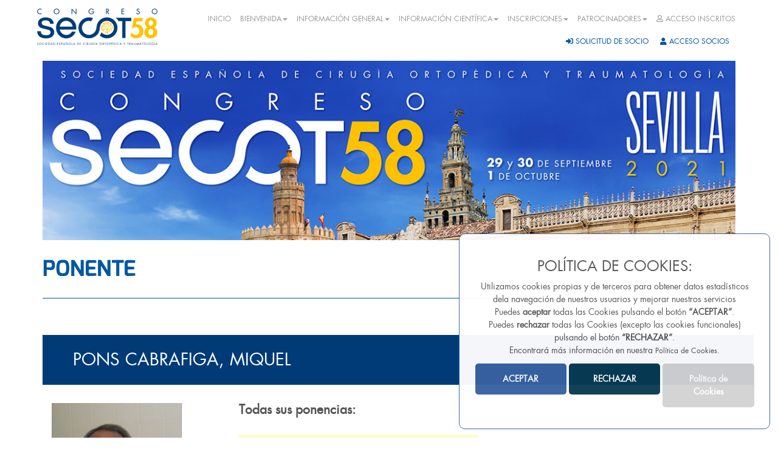

--- FILE ---
content_type: text/html; charset=UTF-8
request_url: https://congreso2021.secot.es/ponente.php?i=2822
body_size: 19024
content:
<!DOCTYPE html>
<html lang="es">
    <head>
        <meta charset="utf-8">
        <meta http-equiv="X-UA-Compatible" content="IE=edge">
        <meta name="viewport" content="width=device-width, initial-scale=1">
        <meta name="description" content="56 Congreso SECOT">
        <meta name="author" content="CRITIC SL">
        <link rel="shortcut icon" href="img/favicon.ico">
        <title>58 Congreso SECOT</title>

        <!-- Bootstrap Core CSS -->
        <link href="css/bootstrap.css" rel="stylesheet">
        <!-- Custom CSS -->
        <link href="css/modern-business.css" rel="stylesheet">
        <link href="css/sliderLogos.css" rel="stylesheet">
        <link href="css/style.css" rel="stylesheet">
        <!-- Custom Fonts -->
        <link href="font-awesome/css/font-awesome.min.css" rel="stylesheet" type="text/css">
        <script src="font-awesome/js/font-awesome.js" ></script>
        <!-- HTML5 Shim and Respond.js IE8 support of HTML5 elements and media queries -->
        <!-- WARNING: Respond.js doesn't work if you view the page via file:// -->
        <!--[if lt IE 9]>
            <script src="https://oss.maxcdn.com/libs/html5shiv/3.7.0/html5shiv.js"></script>
            <script src="https://oss.maxcdn.com/libs/respond.js/1.4.2/respond.min.js"></script>
        <![endif]-->
        <!-- jQuery -->
        <script src="js/jquery.js"></script>
        <script src="js/validar.js"></script>
        <script src="js/funcions.ajax.js"></script>
        <!-- Bootstrap Core JavaScript -->
        <script src="js/bootstrap.min.js"></script>
        <style type="text/css">
            #mc_embed_signup{background:#fff; clear:left; font:14px Helvetica,Arial,sans-serif; }
            /* Add your own MailChimp form style overrides in your site stylesheet or in this style block.
               We recommend moving this block and the preceding CSS link to the HEAD of your HTML file. */
        </style>
        <link href="//cdn-images.mailchimp.com/embedcode/classic-10_7.css" rel="stylesheet" type="text/css">
        <!-- Global site tag (gtag.js) - Google Analytics -->
        <script async src="https://www.googletagmanager.com/gtag/js?id=G-N8QYMH1YTR"></script>
        <script>
            window.dataLayer = window.dataLayer || [];
            function gtag() {
                dataLayer.push(arguments);
            }
            gtag('js', new Date());

            gtag('config', 'G-N8QYMH1YTR');
        </script>

    </head>
    <body>
      <!--avis cookies -->   
        <div class="avis-cookies" id="avis-cookies">
            <h3 class="title-cookies">POLÍTICA DE COOKIES:</h3>
            <p>Utilizamos cookies propias y de terceros para obtener datos estadísticos <br/> dela navegación de nuestros usuarios y mejorar nuestros servicios<br> 
                Puedes <strong>aceptar</strong> todas las Cookies pulsando el botón <strong>“ACEPTAR”</strong>. <br> 
                Puedes <strong>rechazar</strong> todas las Cookies (excepto las cookies funcionales)<br/> pulsando el botón <strong>“RECHAZAR”</strong>. <br> 
                Encontrará más información en nuestra <a target="_blank" href="politica-cookies.php">Política de Cookies</a>.</p>
            <button class="boto-cookies" id="boto-cookies">ACEPTAR</button>
            <button class="boto-cookies boto-cookies-rechazar" id="boto-cookies-rechazar">RECHAZAR</button>
            <a target="_blank" href="politica-cookies.php"><button class=" boto-cookies boto-cookies-info" id="">Política de Cookies</button></a>
            <!--Política de Cookies</a>-->
        </div>


       
        <!--FI avis cookies -->  

        <!-- doc js cookies -->
        <script src="js/avis-cookies.js"></script>
        
        
<nav class="navbar navbar-inverse navbar-fixed-top" role="navigation">
    <div class="container">
        <div class="row">
            <div class="col-xs-12">
                <div class="navbar-header">
                    <button type="button" class="navbar-toggle" data-toggle="collapse" data-target="#bs-navbar-collapse">
                        <span class="sr-only">Toggle navigation</span>
                        <span class="icon-bar"></span>
                        <span class="icon-bar"></span>
                        <span class="icon-bar"></span>
                    </button>
                    <a class="navbar-brand" href="index.php" style="padding: 5px;">
                        <img class="img-responsive" src="img/logo.png" alt="SECOT" title="SECOT" />
                    </a>
                </div>
                <div class="collapse navbar-collapse" id="bs-navbar-collapse">
                    <ul class="nav navbar-nav ">
                        <li id="inicio">
                            <a href="index.php">INICIO</a>
                        </li>

                        <li class="dropdown" id="bienvenida">
                            <a href="#" class="dropdown-toggle" data-toggle="dropdown" role="button" aria-haspopup="true" aria-expanded="false">BIENVENIDA<span class="caret"></span></a>
                            <ul class="dropdown-menu">
                                <li><a href="presidente-congreso-secot.php">PRESIDENTE 58 CONGRESO SECOT</a></li>
                                <li><a href="presidente-secot.php">PRESIDENTE SECOT</a></li>
                                <li><a href="video-presentacion.php">VÍDEO DE PRESENTACIÓN 58 CONGRESO</a></li>
                            </ul>
                        </li>
                        <li class="dropdown" id="infoGeneral">
                            <a href="#" class="dropdown-toggle" data-toggle="dropdown" role="button" aria-haspopup="true" aria-expanded="false">INFORMACIÓN GENERAL<span class="caret"></span></a>
                            <ul class="dropdown-menu">
                                <li id="comites"><a href="comites.php">COMITÉS</a></li>
                                <li><a href="contacto.php">CONTACTO</a></li>
                                <li><a href="sede_congreso.php">SEDE DEL CONGRESO</a></li>
                                <li><a href="cena_clausura.php">CENA DE CLAUSURA</a></li>
                                <li><a href="alojamiento_transporte.php">ALOJAMIENTO Y TRANSPORTE</a></li>
                                <li><a href="muevete_en_bici.php">MÚEVETE EN BICI</a></li>
                                <li><a href="congreso_verde.php">CONGRESO VERDE</a></li>
                            </ul>
                        </li>
                        <li class="dropdown" id="infoCien">
                            <a href="#" class="dropdown-toggle" data-toggle="dropdown" role="button" aria-haspopup="true" aria-expanded="false">INFORMACIÓN CIENTÍFICA<span class="caret"></span></a>
                            <ul class="dropdown-menu">
                                <li id="comunicaciones"><a href="comunicaciones.php">COMUNICACIONES</a></li>
                                <li id="video-tecnicas"><a href="video_tecnicas.php">VIDEO-TÉCNICAS</a></li>
                                <li id=""><a href="programa.php">PROGRAMA</a></li>
                                <li id="doc-imp"><a href="documentacion_ponentes.php">DOCUMENTACIÓN PONENTES</a></li>
                            </ul>
                        </li>
                        <li class="dropdown" id="">
                            <a href="#" class="dropdown-toggle" data-toggle="dropdown" role="button" aria-haspopup="true" aria-expanded="false">INSCRIPCIONES<span class="caret"></span></a>
                            <ul class="dropdown-menu">
                                <li id="comunicaciones"><a href="inscripciones.php">INSCRIPCIONES INDIVIDUALES</a></li>
                                <li id="comunicaciones"><a target="_blank" href="https://unitia.secot.es/web/es/pcourse/company/login">INSCRIPCIONES MÚLTIPLES</a></li>
                            </ul>
                        </li>
                        <li class="dropdown" id="">
                            <a href="#" class="dropdown-toggle" data-toggle="dropdown" role="button" aria-haspopup="true" aria-expanded="false">PATROCINADORES<span class="caret"></span></a>
                            <ul class="dropdown-menu">
                                <li id=""><a href="patrocinadores.php">PATROCINADORES</a></li>
                                <li id=""><a href="documentacion_patrocinadores.php">DOCUMENTOS PATROCINADORES</a></li>
                            </ul>
                        </li>
                        <li id="acceso">
                            <a target="_blank" href="https://congreso.secot2021.com"><i class="fa fa-user-o"></i> ACCESO INSCRITOS</a>
                        </li>

                    </ul>
                </div>
                <div class="text-right iconSocios" style="padding-bottom: 15px; padding-right: 10px;">
                    <a href="http://unitia.secot.criticsl.com/web/es/precolegiate/create" target="_blank"><i class="fa fa-sign-in" aria-hidden="true"></i> <span>SOLICITUD DE SOCIO</span></a>
                    <a href="http://unitia.secot.criticsl.com/web/es/login" target="_blank"><i class="fa fa-user" aria-hidden="true"></i> <span>ACCESO SOCIOS</span></a>
                </div>
            </div>
        </div>
    </div>
</nav>

        <div id="header" class="container">
            <div class="row">
                <div class="col-xs-12">
                    <img src="img/slider/slider1.jpg" class="img-responsive">
                </div>
            </div>
        </div>

        <div class="container">


<style>
    .titulo_ponente{
        background-color: #003B78;
        color: white;
        padding: 30px 50px;
        font-size: 2rem;
        margin: 30px 0;
    }
    .titulo_resumen{
        font-size: 1.5rem;
        font-weight: bold;
        margin-bottom: 30px;
    }
    .imagen_ponente{
        margin-bottom: 30px;
        text-align: center;
    }
    .titulo_sesion{
        font-size: 13px;
        font-weight: bold;
        text-transform: uppercase;
        padding: 18px 30px;
        margin-bottom: 0px;
        min-height: 100px;
    }
    .info_sesion {
        padding: 25px 30px;
        font-size: 14px;
        background-color: #F2F2F2;
        border: 1px solid #DDDDDD;
        margin-bottom: 30px;
    }
    .info_sesion .fa{
        padding-right: 12px;
        font-size: 14px;
        font-weight: 800;
    }
    .bg-danger{
        margin: 30px 0;
    }
</style>

<div id="pagina-titulo">Ponente</div>

<div class="container">
    <div class="row">
                    <div class="col-xs-12 titulo_ponente">
                PONS CABRAFIGA, MIQUEL            </div>

                            <div class="col-xs-12 col-md-3 imagen_ponente">
                    <img src="https://micongreso.secot.es/micongreso/thumbs/2822.jpg" class="img-responsive">
                </div>
                <div class="col-xs-12 col-md-9">
                                <div class="titulo_resumen col-xs-12">Todas sus ponencias:</div>
                                            <div class="col-xs-12 col-md-6">
                            <div class="col-xs-12 titulo_sesion" style="background-color: rgba(255,244,75, 0.3);"">
                                <a href="sesion.php?i=681">Reconstrucción en grandes defectos femorales en cirugía de cadera</a>
                            </div>
                            <div class="col-xs-12 info_sesion">
                                <div class="evento_dia evento_attr"><i class="fa fa-calendar"></i>30 SEP 2021</div>
                                <div class="evento_hora evento_attr"><i class="fa fa-clock-o"></i>15:00 - 16:00</div>
                                <div class="evento_sala evento_attr"><i class="fa fa-location-arrow"></i>Sala 4</div>
                            </div>
                        </div>
                                    </div>
                <div class="col-xs-12">
                    <a href="ponentes.php">
                        <h3 class="blau btn btn-default btn-primary boto" id="coche">
                            <i class="fa fa-user" aria-hidden="true"></i> Ver todos los ponentes
                        </h3>
                    </a>
                </div>
                </div>
</div>

<br>

</div>
<div id="prefooter">
    <div class="container ">
        <div class="row">
            <div class="col-md-12">
                <div class="col-md-3">
                    <a target="_blank" href="https://www.secot.es/fundacion_secot.php">
                        <img src="img/footer/logo_footer.png" class="img-responsive" alt="Fundación SECOT" title="Fundación SECOT" />
                    </a>
                </div>
                <div class="col-md-9">
                    <h4>SOCIEDAD ESPAÑOLA DE CIRUGÍA ORTOPÉDICA Y TRAUMATOLOGÍA - FUNDACIÓN SECOT </h4>
                    <div class="col-md-4">
                        <p>C/ Fernández de los Ríos, 108 - 2º izqda.<br/>28015 Madrid</p>
                        <p><strong>Tel:</strong> (+34) 91 544 10 62</p>
                        <p><strong>Fax:</strong> (+34)91 455 04 75</p>
                        <p>
                            <a href="mailto:secot@secot.es">secot@secot.es</a><br/>
                            <a target="_blank" href="http://www.secot.es">www.secot.es</a> - <a target="_blank" href="http://www.secot2021.com">www.secot2021.com</a>
                        </p>
                    </div>
                    <div class="col-md-4">
                        <p>
                            <strong>Lunes a jueves:</strong><br/> de 9:00 a 14:00 h y de 15:00 a 18:30 h </p>
                        <p>
                            <strong>Viernes:</strong><br/> de 09:00 a 15:00 h
                        </p>
                    </div>
                    <div class="col-md-4">
                        <p><strong>General:</strong><br/> <a href="mailto:congresos@secot.es">congresos@secot.es</a></p>

                        <p><strong>Comunicaciones libres:</strong><br/> <a href="mailto:congresos@secot.es">congresos@secot.es</a></p>

                        <p><strong>Exposición y Patrocinio:</strong><br/> <a href="mailto:fundacionsecot@secot.es">fundacionsecot@secot.es</a></p>

                        <p><strong>Inscripción:</strong><br/> <a href="mailto:secot.inscripciones@viajeseci.es">secot.inscripciones@viajeseci.es</a></p>

                        <p><strong>Reserva de alojamiento y traslados:</strong><br/> <a href="mailto:secot@viajeseci.es">secot@viajeseci.es</a></p>
                    </div>
                </div>
            </div>
        </div>
    </div>
</div>
<script type="text/javascript">
    $('.carousel').carousel({
        interval: 5000 //changes the speed
    })
</script>
<footer id="footer" class="">
    <div class="container">
        <div class="row">
            <div class="col-lg-12 text-left">
               <a target="_blank" href="https://www.secot.es/aviso-legal">Aviso legal</a>
                /
                <a target="_blank" href="https://www.secot.es/politica-privacidad">Política de privacidad SECOT</a>
                /
                <a target="_blank" href="https://www.secot.es/politica-privacidad-fundacion">Política de privacidad Fundacion SECOT</a>
                / 
                <a href="politica-cookies.php">
                    Política de cookies
                </a>
                / 
                <a class="cursor" onclick="avisCookies.classList.add('actiu')">
                    Verificar cookies
                </a>
            </div>
            <div class="col-lg-12 text-left">
                <p>&copy; <a target="_blank" href="http://www.secot.es">SECOT</a> 2023. Sociedad Española de Cirugía Ortopedia y Traumatología &copy; 2023 - Todos los derechos reservados  -  Desarrollado por <a target="_blank" href="http://www.criticsl.com">CRITIC S.L.</a> - Conforme W3C XHTML 1.0 | CSS |</p>
            </div>
        </div>
    </div>
</footer>
<script async src="https://www.googletagmanager.com/gtag/js?id=G-E16T62QSSQ"></script>

<!-- script cookies -->
<script>
    jQuery(document).ready(function () {
        //alert('entra');
        if (!localStorage.getItem('acceptat_cookies')) {
            jQuery('#cookie_livechat').remove();            
            //alert('entra2');
        } else if (localStorage.getItem('acceptat_cookies') == 'true') {
            //alert('funciona');
            /* ACTIVAR LIVHECHAT*/
            window.__lc = window.__lc || {};
            window.__lc.license = 10626072;
            ;
            (function (n, t, c) {
                function i(n) {
                    return e._h ? e._h.apply(null, n) : e._q.push(n)
                }
                var e = {_q: [], _h: null, _v: "2.0", on: function () {
                        i(["on", c.call(arguments)])
                    }, once: function () {
                        i(["once", c.call(arguments)])
                    }, off: function () {
                        i(["off", c.call(arguments)])
                    }, get: function () {
                        if (!e._h)
                            throw new Error("[LiveChatWidget] You can't use getters before load.");
                        return i(["get", c.call(arguments)])
                    }, call: function () {
                        i(["call", c.call(arguments)])
                    }, init: function () {
                        var n = t.createElement("script");
                        n.async = !0, n.type = "text/javascript", n.src = "https://cdn.livechatinc.com/tracking.js", t.head.appendChild(n)
                    }};
                !n.__lc.asyncInit && e.init(), n.LiveChatWidget = n.LiveChatWidget || e
            }(window, document, [].slice))

            /* FI LIVECHAT*/

            /*Google Analytics*/

            window.dataLayer = window.dataLayer || [];
            function gtag() {
                dataLayer.push(arguments);
            }
            gtag('js', new Date());

            gtag('config', 'G-E16T62QSSQ');


            /*FI Google Analytics*/

        } else {
            deleteAllCookies();
           //alert('no funciona');
        }


        jQuery('#boto-cookies').click(function () {
            location.reload();

        });
    });
</script>

<noscript><a href="https://www.livechatinc.com/chat-with/10626072/" rel="nofollow">Chat with us</a>, powered by <a href="https://www.livechatinc.com/?welcome" rel="noopener nofollow" target="_blank">LiveChat</a></noscript>
<!-- End of LiveChat code -->
</body>
</html>


--- FILE ---
content_type: text/css
request_url: https://congreso2021.secot.es/css/sliderLogos.css
body_size: 204
content:
.carousel {
    margin-bottom: 0;
    padding: 0 0px 40px 0px;
}
/* The colour of the indicators */
.carousel-indicators li {
	background: #cecece;
}
.carousel-indicators .active {
background: #428bca;
}


--- FILE ---
content_type: text/css
request_url: https://congreso2021.secot.es/css/style.css
body_size: 4190
content:
#pagina-titulo{
    font-size: 36px;
    color: #0057A1;
    font-family: "Exo Bold";
    padding: 30px 0;
    margin-bottom: 30px;
    text-align: left;
    border-bottom: 1px solid #0057A1;
    line-height: 35px;
    text-transform: uppercase;
}
.event {
    color: #0057A1;
    border: 1px solid #0057A1;
    border-radius: 5px;
    padding: 25px;
    position: relative;
    margin-bottom: 15px;
    min-height: 250px;
}
.event a{
    color: #0057A1;
    text-decoration: none;
}
.gb-time {
    border: 1px solid #0057A1;
    font-size: 28px;
    color: #0057A1;
    width: 95px;
    height: 95px;
    line-height: 70px;
    font-weight: 800;
    background-color: #fff;
    border-radius: 100%;
    display: inline-block;
    position: absolute;
    left: 50%;
    top: 0;
    margin-top: -50px;
    margin-left: -50px;
}
.missatge{
    color: #0057A1;
    border: 1px solid #0057A1;
    border-radius: 5px;
    padding: 25px;
    position: relative;
    margin-bottom: 15px;
}
.missatge *{
    font-weight: bold;
}
#iframe{
    width: 100%;
    height: 500px;

}
.cuadrePreu{
    color: #0057A1;
    border: 1px solid #0057A1;
    border-radius: 5px;
    padding: 25px;
    position: relative;
    margin-bottom: 15px;
    min-height: 169.2px;
}
.cuadrePreu button{
    width: 100%;
    background-color: #0aad9a;
    border-color: #0aad9a;
    padding: 15px 10px;
}
.cuadrePreu h4{
    font-weight: bold;
    color: #555354;
}
.cuadrePreu h5{
    color: #0aad9a;
}
.boto fa{
    margin-left: 5px;
}
.iframeVideoPresentacion{
    width: 100%; 
    min-height: 700px;
}

@media (min-width: 768px) {
    .row.equal {
        display: flex;
        flex-wrap: wrap;
    }
    .marginLeft50{
        margin-left: 50px;
    }
}
.marginBottom50{
    margin-bottom: 50px;
}
@media (max-width: 768px) {

    #iframe{
        width: 100%;
        height: 200px;

    }
    .iframeVideoPresentacion{     
        min-height: 300px;
    }
}

#header{
    margin-top: 50px;
}

.navbar-inverse .navbar-collapse, .navbar-inverse .navbar-form {
    border-color: #101010;
    background-color: white;
}

#prefooter{
    margin-top: 30px;
}

/* COOKIES */

.avis-cookies{
    display: none;
    background: #fff;
    padding: 20px;
    width: calc(100% -40px);
    max-width: 600px;
    min-width: 300px;
    line-height: 150%;
    border-radius: 10px;
    position: fixed;
    bottom: 2%;
    width: 40%;
    right: 1%;
    font-size: 14px;
    margin: auto;
    z-index: 999;
    /*padding-top: 60px;*/
    box-shadow: 0 px 2px 20px 10px rgba(222,222,222, .25);
    text-align: center;
    border: 1px solid #3861A1;
    opacity: 0.96;
}
.avis-cookies p{
    text-align: center;
}

.avis-cookies.actiu{
    display:block;
}

.avis-cookies .title-cookie,
.avis-cookies .p{
    margin-bottom: 15px;
}

.avis-cookies a{
    font-size: 12px;
}

.boto-cookies{
    width: 32%;
    background: #3861A1;
    border: none;
    color: #fff;
    text-align: center;
    padding: 15px 20px;
    font-weight: 700;
    cursor: pointer;
    transition: .3s ease all;
    border-radius: 5px;
    margin-bottom:  15px;
    font-size: 14px;
}
.boto-cookies:hover{
    background: #5390ed;
}
.boto-cookies-rechazar{
    background: #083951;
}
.boto-cookies-rechazar:hover{
    background: #083999;
}
.boto-cookies-info{
    background: #d3d3d3;
}
.boto-cookies-info:hover{
    background: #d3d3e9;
    color: #000;
}

.fons-avis-cookies{
    display: none;
    background: rgba(0,0,0, .45);
    position: fixed;
    z-index: 998;
    width: 100vw;
    height: 100vh;
    top: 0;
    left: 0;
}

.fons-avis-cookies.actiu{
    /*display:block;*/
}
@media(max-width: 991px){
    .boto-cookies{
        width: 100%;
    }
}


/* Extra small devices (portrait phones, less than 576px) */
@media (max-width: 575.98px) {}

/* Small devices (landscape phones, 576px and up) */
@media (min-width: 576px) and (max-width: 767.98px) {}

/* Medium devices (tablets, 768px and up) */
@media (min-width: 768px) and (max-width: 991.98px) {}

/* Large devices (desktops, 992px and up) */
@media (min-width: 992px) and (max-width: 1199.98px) {}

/* Extra large devices (large desktops, 1200px and up) */
@media (min-width: 1200px) {}
